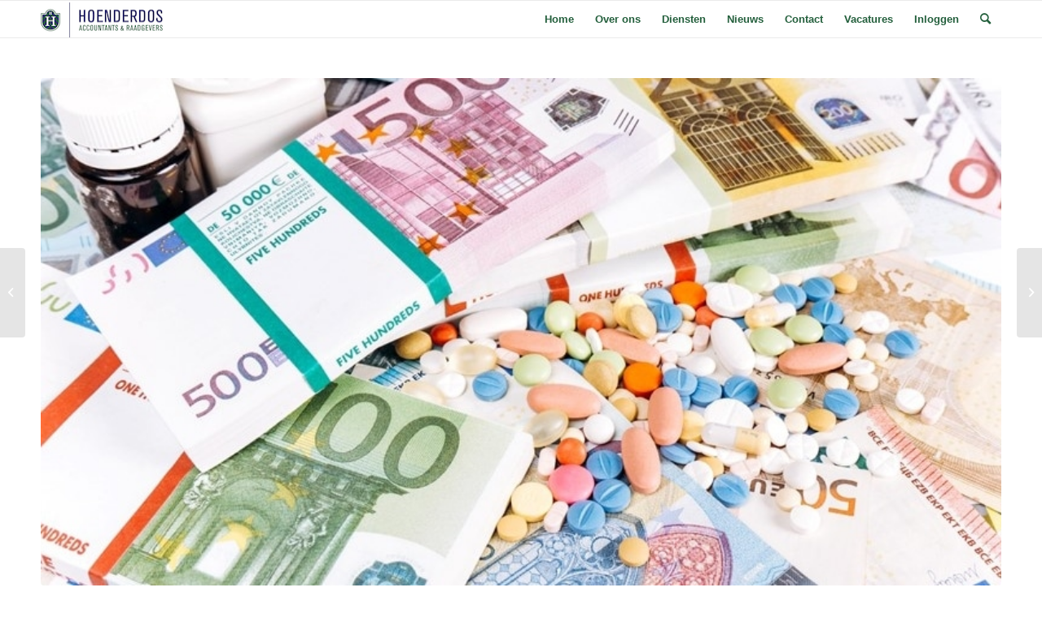

--- FILE ---
content_type: text/css
request_url: https://www.hoenderdos.nl/wp-content/themes/enfold-child/style.css?ver=5.4.1
body_size: 218
content:
/*
Theme Name: Enfold Child
Description: A <a href='http://codex.wordpress.org/Child_Themes'>Child Theme</a> for the Enfold Wordpress Theme. If you plan to do a lot of file modifications we recommend to use this Theme instead of the original Theme. Updating wil be much easier then.
Version: 1.0
Author: Kriesi
Author URI: http://www.kriesi.at
Template: enfold
*/
body, body .avia-tooltip{font-size: 16px;}

.gform_legacy_markup_wrapper .gform_footer {
    padding-top: 0;
    margin-top: -10px;
}

.grecaptcha-badge {opacity: 0 !important;}